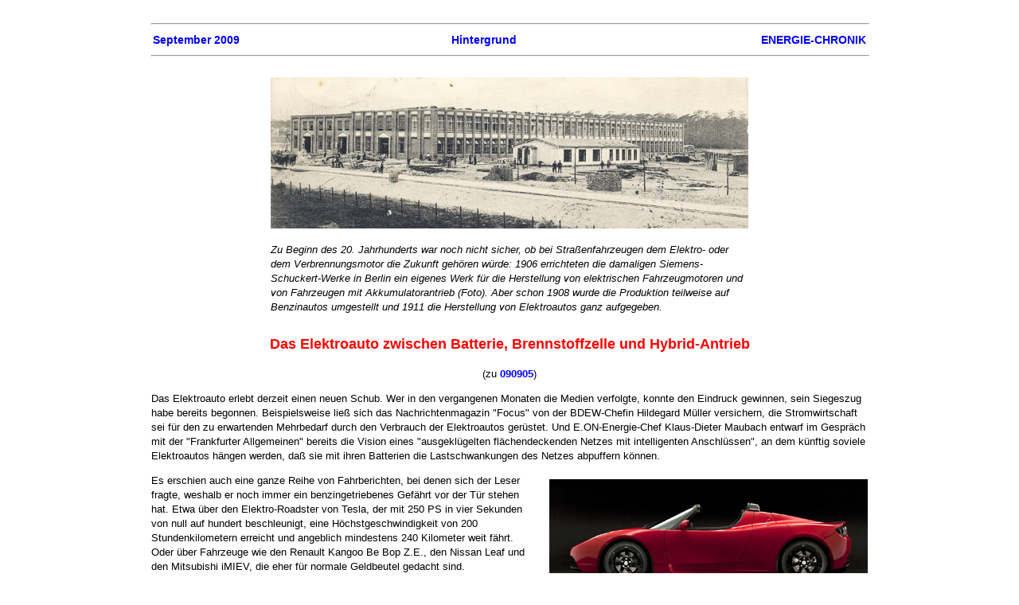

--- FILE ---
content_type: text/html
request_url: https://energie-chronik.de/090905d1.htm
body_size: 35909
content:
<!DOCTYPE HTML PUBLIC "-//W3C//DTD HTML 4.01 Transitional//EN"><html><head><meta name = "viewport" content = "user-scalable=0, width=device-width, initial-scale=1, maximum-scale=1" />  <title>Das Elektroauto zwischen Batterie, Brennstoffzelle und Hybrid-Antrieb</title>  <link rel="stylesheet" type="text/css" href="ec1.css">  <meta http-equiv="Content-Type" content="text/html; charset=iso-8859-1"></head><body alink="#0000ff" bgcolor="#ffffff" link="#0000ff" text="#000000" vlink="#551a8b"><img src="https://vg06.met.vgwort.de/na/ae208817f6e64be1998004005efa2ec2" width="1" height="1" alt=""><hr width="100%"><table border="0" cellpadding="0" cellspacing="2" cols="3" width="100%">  <tbody>    <tr>      <td align="left">      <h2><a href="0909.htm" target="_self">September 2009</a></h2>      </td>      <td align="center"> <h2><a href="hframe.htm" target="_parent">Hintergrund</a></h2>      </td>      <td align="right">      <h2><a href="chframe.htm" target="_parent">ENERGIE-CHRONIK</a></h2>      </td>    </tr>  </tbody></table><hr width="100%"><div align="center"><br><table width="600" border="0" cellspacing="0" cellpadding="0"><tr> <td><img src="090905d1g1.gif" width="600" height="190"></td></tr><tr> <td><em><br>Zu Beginn des 20. Jahrhunderts war noch nicht sicher, ob bei Stra&szlig;enfahrzeugen dem Elektro- oder dem Verbrennungsmotor die Zukunft geh&ouml;ren w&uuml;rde: 1906 errichteten die damaligen Siemens-Schuckert-Werke in Berlin ein eigenes Werk f&uuml;r die Herstellung von elektrischen Fahrzeugmotoren und von Fahrzeugen mit Akkumulatorantrieb (Foto). Aber schon 1908 wurde die Produktion teilweise auf Benzinautos umgestellt und 1911 die Herstellung von Elektroautos ganz aufgegeben.</em></td></tr></table></div><h1 align="center">Das Elektroauto zwischen Batterie, Brennstoffzelle und Hybrid-Antrieb</h1><p align="center">(zu <a href="090905.htm">090905</a>)</p><p>Das Elektroauto erlebt derzeit einen neuen Schub. Wer in den vergangenen Monaten die Medien verfolgte, konnte den Eindruck gewinnen, sein Siegeszug habe bereits begonnen. Beispielsweise lie&szlig; sich das Nachrichtenmagazin &quot;Focus&quot; von der BDEW-Chefin Hildegard M&uuml;ller versichern, die Stromwirtschaft sei f&uuml;r den zu erwartenden Mehrbedarf durch den Verbrauch der Elektroautos ger&uuml;stet. Und E.ON-Energie-Chef Klaus-Dieter Maubach entwarf im Gespr&auml;ch mit der &quot;Frankfurter Allgemeinen&quot; bereits die Vision eines &quot;ausgekl&uuml;gelten fl&auml;chendeckenden Netzes mit intelligenten Anschl&uuml;ssen&quot;, an dem k&uuml;nftig soviele Elektroautos h&auml;ngen werden, da&szlig; sie mit ihren Batterien die Lastschwankungen des Netzes abpuffern k&ouml;nnen. <table width="400" height="160" border="0" cellspacing="0" cellpadding="0" style="float:right; margin-left:20px; margin-top:20px; margin-bottom:10px" alt="Text?"><tr><td><img src="090905d1g2.gif" width="400" height="154"></td></tr><tr><td><div align="left"><em><br>Ganz sch&ouml;n flott: Mit dem &quot;Tesla&quot; wurde bewiesen, da&szlig; sich rasante Fahrleistungen heute bereits mit Batterieantrieb erzielen lassen. Mit rund 100.000 Euro ist er allerdings sehr teuer. Schon die Ersetzung der Lithium-Ionen-Batterie nach rund 500 Zyklen kann sich ein Normalverbraucher nicht leisten.</em></div><div align="right"> <font size="-2">Pressefoto Tesla</font><br></div></td></tr></table><p>Es erschien auch eine ganze Reihe von Fahrberichten, bei denen sich der Leser fragte, weshalb er noch immer ein benzingetriebenes Gef&auml;hrt vor der T&uuml;r stehen hat. Etwa &uuml;ber den Elektro-Roadster von Tesla, der mit 250 PS in vier Sekunden von null auf hundert beschleunigt, eine H&ouml;chstgeschwindigkeit von 200 Stundenkilometern erreicht und angeblich mindestens 240 Kilometer weit f&auml;hrt. Oder &uuml;ber Fahrzeuge wie den Renault Kangoo Be Bop Z.E., den Nissan Leaf und den Mitsubishi iMIEV, die eher f&uuml;r normale Geldbeutel gedacht sind. <p>Hat die &Auml;ra des Elektroautos tats&auml;chlich begonnen? &#8211; Wer die Entwicklung auf diesem Gebiet etwas kennt, vermag die momentane Euphorie nicht so recht zu teilen, denn es gab in den letzten Jahren zwar graduelle Verbesserungen, aber keine wirklichen Durchbr&uuml;che. Das Grundproblem des Elektroautos &#8211; und es handelt sich hier tats&auml;chlich um das einzige Hindernis, das seinem Siegeszug im Wege steht &#8211; ist weiterhin die mobile Stromversorgung. Weder Batterien noch Brennstoffzellen sind bisher so weit entwickelt, da&szlig; ein Elektroauto technisch und preislich mit dem herk&ouml;mmlichen Benzinauto konkurrieren k&ouml;nnte.<p>Deshalb ist an der gegenw&auml;rtigen Begeisterung f&uuml;r das Elektroauto sicher vieles nur mediale &Uuml;bertreibung. Es wird aber immerhin der Wille sichtbar, der Entwicklung des Elektroantriebs f&uuml;r Stra&szlig;enfahrzeuge gr&ouml;&szlig;ere Bedeutung als bisher beizumessen. Alle gro&szlig;en Autohersteller entwickeln Prototypen und stellen die Serienfertigung in Aussicht. Zwar glaubt keiner, da&szlig; der Verbrennungsmotor bereits ausgedient habe und das herk&ouml;mmliche Automobil schon in naher Zukunft vom Elektroauto abgel&ouml;st werde. Sie wollen sich aber rechtzeitig die Technologie sichern, und sei es nur als Nischenanwendung, bevor es andere tun. Das strategische Kalk&uuml;l wird dabei befl&uuml;gelt von der umweltpolitischen Diskussion und der Aussicht, einen Teil der Entwicklungskosten aus staatlichen F&ouml;rdert&ouml;pfen bestreiten zu k&ouml;nnen. <p>Auch die Energiekonzerne sind lebhaft interessiert. Sie sehen sich bereits in der Rolle des Lieferanten f&uuml;r den Strom, den die Elektroautos in ihren Batterien speichern und verbrauchen werden. Wenn sich der Elektroantrieb mit Brennstoffzellen als die g&uuml;nstigere L&ouml;sung erweisen sollte, k&ouml;nnten sie ebenfalls als Energie-Lieferanten auftreten, denn der von den Brennstoffzellen ben&ouml;tigte Wasserstoff m&uuml;&szlig;te aus Erdgas aufbereitet oder durch Elektrolyse gewonnen werden. <h3 align="center">Elektroantriebe sind Verbrennungsmotoren grunds&auml;tzlich   &uuml;berlegen</h3><p>Wie schon gesagt, ist das einzige echte Problem beim Elektroauto die Stromversorgung, nicht etwa der Elektroantrieb als solcher. Wenn es das Problem der Stromversorgung nicht g&auml;be, w&uuml;rde der Elektroantrieb l&auml;ngst auch die Stra&szlig;en beherrschen. Denn er hat systembedingte Vorteile, mit denen Verbrennungsmotoren nicht mithalten k&ouml;nnen, obwohl sie inzwischen zu einer bewundernswerten Perfektion entwickelt wurden: <ul><li>Der Elektromotor ist sehr leise. Bei h&ouml;herer Geschwindigkeit &uuml;berwiegt das Rollger&auml;usch der Reifen.<br></li><li>Er erzeugt keinerlei Abgase.<br></li><li>Er ist sehr robust. Bei Drehstrom entfallen mit Schleifb&uuml;rsten und Kommutator auch die einzigen relevanten Verschlei&szlig;teile.<br></li><li>Er entwickelt aus dem Stillstand maximales Drehmoment. Beim Ampelstart h&auml;ngt deshalb das Elektroauto jeden gleichstarken &quot;Benziner&quot; ab.<br></li><li>Eine Kupplung als Anfahrhilfe ist nicht erforderlich.<br></li><li>Bei Drehstrom braucht man kein mehrstufiges Getriebe. Der Schalthebel wird also auch &uuml;berfl&uuml;ssig.<br></li><li>Sogar das Getriebe kann entfallen, wenn man die Motoren gleich in die Naben integriert.<br></li><li>Beim Bremsen kann der Motor auch als Generator dienen, der Strom erzeugt und die Batterie f&uuml;llen hilft.</li></ul><div align="center"> <table width="530" border="0" cellspacing="13" cellpadding="0"><tr> <td><img src="090905d1g3.gif" width="250" height="144"></td><td><img src="090905d1g4.gif" width="267" height="148"></td></tr><tr> <td colspan="2"><em>Im Oktober 2008 stellte der Porsche-Veredler Ruf eine Elektroversion des Gef&auml;hrts aus Zuffenhausen vor, die dem &quot;Tesla&quot; nachempfunden ist: Der Drehstrommotor entwickelt eine Leistung bis zu 150 Kilowatt (204 PS). Das Fahrzeug beschleunigt in weniger als sieben Sekunden auf 100 km/h, hat eine H&ouml;chstgeschwindigkeit von 225 km/h und soll je nach Fahrweise eine Reichweite von 250 bis 320 Kilometer erm&ouml;glichen. Der Motor ist mit 40,5 mal 24,1 Zentimeter und 91 Kilo Gewicht eher ein Winzling. Daf&uuml;r wiegen aber die Lithium-Ionen-Batterien 550 Kilo und beanspruchen jeden Winkel des ohnehin platzarmen Gef&auml;hrts (Grafik links). Nach Angaben von Ruf vertragen sie 3000 Ladezyklen und k&ouml;nnen rund 50 Kilowattstunden speichern. </em></td></tr></table></div><p>Schon in den Anf&auml;ngen des Automobils bestach der elektrische Antrieb durch seine Vorteile, zumal es nur wenig taugliche Stra&szlig;en gab und &Uuml;berlandfahrten noch die Ausnahme waren. 1893 stellte Edison mit dem &quot;Electric Runabout&quot; das erste Elektromobil vor, das in gro&szlig;en St&uuml;ckzahlen gebaut wurde. An der Wende zum 20. Jahrhundert gab es in den USA mehr elektrische als benzingetriebene Personenwagen. Auch in Berlin fuhren viele Taxis mit Strom. Die Batterie wog allerdings zehn Zentner. Die H&ouml;chstgeschwindigkeit betrug etwa 30 km/h und der Aktionsradius endete sp&auml;testens bei 70 Kilometern.<p>Damals waren Elektrofahrzeuge noch auf Gleichstrom angewiesen, wie ihn die Batterie lieferte. Die moderne Stromrichtertechnik erm&ouml;glicht es inzwischen, den Gleichstrom aus Batterien oder Brennstoffzellen in Wechselstrom beliebiger Frequenz und Spannung umzuwandeln. Damit sind die Vorteile des Asynchronmotors oder frequenzgesteuerter Synchronmotoren auch f&uuml;r Elektroautos nutzbar geworden. <h3 align="center">Zwei L&ouml;sungen f&uuml;r die Stromversorgung: Batterien   oder Brennstoffzellen</h3><p>Aber leider hapert es eben noch immer mit der notwendigen Stromzufuhr. Bei Schienenfahrzeugen lie&szlig; sich das Problem einigerma&szlig;en l&ouml;sen, indem man sie &uuml;ber Schleifkontakte entlang von Oberleitungen oder besonderen Stromschienen mit elektrischer Energie versorgte. Dampflokomotiven sind deshalb inzwischen ausgestorben und dieselbetriebene Schienenenfahrzeuge eher die Ausnahme. Im Stra&szlig;enverkehr lassen sich solche Oberleitungssysteme dagegen nur ansatzweise verwirklichen. O-Busse sind bis heute eine Rarit&auml;t geblieben. <p>F&uuml;r den Individualverkehr kam eine Stromversorgung durch Oberleitungen oder Stromschienen nie in Frage. Eine induktive Energie&uuml;bertragung oder andere ber&uuml;hrungsfreie Techniken bleiben vorerst Zukunftsmusik. Es f&uuml;hrt deshalb kein Weg daran vorbei, den ben&ouml;tigten Strom an Bord des Fahrzeugs selbst zu erzeugen. Beispielsweise k&ouml;nnte man ein Art von dieselelektrischem Antrieb realisieren, indem ein Verbrennungsmotor einen Generator antreibt, der wiederum den Elektromotor speist. Tats&auml;chlich spielt dieses Konzept bei der Konstruktion von sogenannten Hybrid-Fahrzeugen eine Rolle. Zur Grundidee eines durchweg leisen und abgasfreien Elektroautos, das seinen Strombedarf auch aus erneuerbaren Energien zu decken vermag, pa&szlig;t es aber nicht so recht. <p>Es gibt deshalb momentan nur zwei gangbare Wege, ein Elektroauto unabh&auml;ngig   von externen Stromquellen in Fahrt zu bringen, und beide f&uuml;hren &uuml;ber   die Elektrochemie: Im einen Fall sind dies Akkumulatoren, die aus externen Stromquellen   aufgeladen werden und die gespeicherte Energie wiederum in Form von Strom an   den Elektromotor des Fahrzeugs abgeben. Im anderen Fall wird die elektrochemische   Energieumwandlung durch sogenanne Brennstoffzellen bewirkt, die als &quot;terti&auml;re   Batterien&quot; ganz &auml;hnlich funktionieren, aber den Strom unmittelbar   aus der Reaktion von Wasserstoff mit Sauerstoff erzeugen. Der Energievorrat   braucht dabei nicht unbedingt in Form von Wasserstoff mitgef&uuml;hrt zu werden.   Es k&ouml;nnte auch Erdgas oder ein anderer Kohlenwasserstoff sein. <p>Beide Systeme haben ihre Vor- und Nachteile. Gemeinsam ist ihnen, da&szlig; sie beim gegenw&auml;rtigen Entwicklungsstand noch keine befriedigenden L&ouml;sungen bieten, um das Elektroauto wirklich konkurrenzf&auml;hig zu machen gegen&uuml;ber Fahrzeugen mit Verbrennungsmotor. Beide Arten von elektrochemischen Energiewandlern sind gr&ouml;&szlig;tenteils noch unausgereift und lassen viele W&uuml;nsche offen. Hinzu sind beide Systeme bisher noch enorm teuer. Zum Beispiel kostet bei einem leistungsf&auml;higen Elektroauto allein der Batteriesatz soviel wie ein Klein- oder Mittelklassewagen. <h3>Als aussichtsreichster Akku gilt derzeit die Lithium-Ionen-Batterie</h3><table width="400" height="280" border="0" cellspacing="0" cellpadding="0" style="float:left; margin-right:20px; margin-top:10px; margin-bottom:10px" alt="Text?"><tr><td><img src="090905d1g5.gif" width="400" height="267"></td></tr><tr><td><div align="left"><em><br>So stellt sich die Stromwirtschaft die Zukunft des Elektroautos am liebsten vor: Die Fahrzeuge verf&uuml;gen &uuml;ber Batterien als &quot;Tank&quot; und laden diese mit Strom aus dem Netz auf. </em></div><div align="right"> <font size="-2">Pressefoto RWE</font><br></div></td></tr></table><p>Bis Ende des 20. Jahrhunderts wurden f&uuml;r Elektrofahrzeuge fast ausschlie&szlig;lich   Blei-Akkus verwendet. Diese robusten und billigen Akkumulatoren bieten eine   jahrzehntelang erprobte Technik und werden wohl auch k&uuml;nftig dort ihren   Platz behalten, wo es mehr auf die Leistungs- als auf die Energiedichte ankommt.   In Autos mit Verbrennungsmotor besorgen deshalb noch immer Blei-Akkus die schwere   Arbeit des Anlassens. Au&szlig;erdem liefern sie den Strom f&uuml;r Z&uuml;ndung,   Licht, Scheibenwischer, Radio, Klimaanlage, Fensterheber und andere Techniken.   Ohne Strom und allerlei elektrische Hilfsantriebe l&auml;uft auch beim herk&ouml;mmlichen   Auto nichts. <p>Wenn Gewicht, Platzbedarf und Kosten keine Rolle spielen, lassen sich durch   Zusammenschaltung von Blei-Akkumulatoren fast beliebige Stromst&auml;rken und   Spannungen erzielen. Eine solche Situation gab es beispielsweise im fr&uuml;heren   Westberlin, das als &quot;Insel&quot; inmitten der DDR vom westdeutschen Verbundnetz   abgeschnitten war und seine Stromversorgung selbst&auml;ndig organisieren mu&szlig;te.   F&uuml;r den Ausgleich von kurzfristigen Schwankungen zwischen Erzeugung und   Nachfrage unterhielt das Verbundunternehmen Bewag damals eine gigantische Akkumulatoren-Anlage,   die mit einer Leistung von 17 Megawatt die Frequenzhaltung unterst&uuml;tzen   konnte.<p>F&uuml;r den Antrieb von Stra&szlig;enfahrzeugen taugen Blei-Akkumulatoren   dagegen weniger. Ihre Energiedichte pro Masse oder Volumen ist einfach zu gering,   um mit der Energiedichte eines gef&uuml;llten Benzintanks konkurrieren zu k&ouml;nnen.   Sie liefern nur etwa 30 Wattstunden pro Kilogramm Bleigewicht. F&uuml;r eine   Kilowattstunde sind also rund drei&szlig;ig Kilo erforderlich. Die Stromlieferung   solcher Blei-Akkumulatoren reicht vielleicht noch aus, um Elektrokarren oder   &auml;hnliche Fahrzeuge &uuml;ber kurze Distanzen bewegen zu k&ouml;nnen. In   den Anf&auml;ngen des Automobils mochte das gen&uuml;gen. Die Anspr&uuml;che   an moderne Personenwagens sind aber wesentlich h&ouml;her. Gewicht und Volumen   der erforderlichen Akkumulatoren nehmen dann so zu, da&szlig; aus dem Personen-   oder Lieferwagen eher ein bleischwerer Batterietransporter wird. <p>Inzwischen ist es gelungen, verschiedene andere Akkumulatoren zu entwickeln, die eine h&ouml;here Energiedichte besitzen und deshalb weniger Gewicht bzw. Platz pro Kilowattstunde beanspruchen. Zu nennen ist hier vor allem die Lithium-Ionen-Batterie, auf die heute die meisten Entwickler von Elektroautos setzen. Au&szlig;erdem gab und gibt es Versuche mit den Kombinationen Eisen-Nickel, Nickel-Kadmium, Natrium-Schwefel, Natrium-Nickelchlorid oder Nickel-Metallhydrid. Alle diese Akkumulatoren sind dem herk&ouml;mmlichen Blei-Akku an Energiedichte &uuml;berlegen. Sie bedeuten aber noch keinen grunds&auml;tzlichen Durchbruch, weil sie trotz aller Verbesserungen noch immer zu schwer und zu volumin&ouml;s sind, um es mit der Energiedichte eines gef&uuml;llten Benzintanks aufnehmen zu k&ouml;nnen. Hinzu kommen je nach Batterietyp zus&auml;tzliche Probleme wie zu geringe Leistungsdichte, mangelnde Zyklenfestigkeit, notwendige K&uuml;hlung oder erh&ouml;hte Brandgefahr. Zum Beispiel verf&uuml;gen Lithium-Ionen-Batterien zwar &uuml;ber eine erheblich gr&ouml;&szlig;ere Energiedichte als Blei-Batterien, sind diesen aber bei der kurzzeitig aktivierbaren Leistung unterlegen, was man durch Schaltungen mit sogenannten Super-Kondensatoren auszugleichen versucht. <h3 align="center">Die Brennstoffzelle l&auml;&szlig;t ebenfalls noch viele W&uuml;nsche   offen </h3><table width="400" height="300" border="0" cellspacing="0" cellpadding="0" style="float:right; margin-left:20px; margin-top:10px; margin-bottom:10px" alt="Text?"><tr><td><img src="090905d1g6.gif" width="400" height="282"></td></tr><tr><td><div align="left"><em><br>Daimler-Chef Dieter Zetsche vor einem Mercedes der B-Klasse mit Brennstoffzellenantrieb. Der Elektromotor entwickelt bis zu 100 Kilowatt und beschleunigt das Fahrzeug in elf Sekunden auf 100 km/h. Die H&ouml;chstgeschwindigkeit wird mit 170 km/h angegeben. Der Wasserstoff-Tank, in dem sich der Kraftstoff unter einem Druck von 700 bar befindet, soll bereits in drei Minuten wieder gef&uuml;llt sein. </em></div><div align="right"> <font size="-2">Pressefoto Daimler</font><br></div></td></tr></table><p> Die andere M&ouml;glichkeit der Stromversorgung sind Brennstoffzellen. Diese elektrochemischen Zellen erzeugen Strom aus Wasserstoff, den sie &#8211; je nach Zelltyp &#8211; entweder in reiner Form aus einem Vorratsbeh&auml;lter beziehen oder per &quot;Reformation&quot; aus Erdgas oder einem anderen Kohlenwasserstoff gewinnen. Der Energievorrat in Form von Wasserstoff, Erdgas oder Methanol befindet sich also au&szlig;erhalb der Zelle, vergleichbar dem Tank eines Benzinautos. Ein Kilo Erdgas hat fast denselben Brennwert wie ein Kilo Erd&ouml;l. Ein Kilo Wasserstoff verf&uuml;gt sogar &uuml;ber dreimal soviel Energie. Der Wirkungsgrad der Energieumwandlung ist bei der Brennstoffzelle wesentlich h&ouml;her als bei einem Verbrennungsmotor. Die entstehene Abw&auml;rme kann zur Beheizung des Fahrzeugs dienen. Die &quot;Abgase&quot; bestehen lediglich aus Wasser. <p>Das h&ouml;rt sich vielversprechend an. Die Entwickler von Brennstoffzellen f&uuml;r Elektrofahrzeuge stehen aber vor mindestens so gro&szlig;en Problemen wie ihre Kollegen, die das Elektroauto mit Batterien in Fahrt bringen m&ouml;chten. Zun&auml;chst einmal beanspruchen auch Brennstoffzellen viel Platz. Zum Beispiel wurde bei dem Brennstoffzellen-Transporter, den Daimler 1994 vorstellte, der Laderaum noch ganz von der Stromversorgungsstechnik ausgef&uuml;llt. Vor allem aber fehlt es den Produkten noch immer an der notwendigen Betriebssicherheit, Haltbarkeit, Handlichkeit und Preisg&uuml;nstigkeit f&uuml;r den praktischen Einsatz. Bei der Polymerelektrolytmembran-Brennstoffzelle (PEMFC), die von der Autoindustrie wegen ihrer sonstigen Vorteile favorisiert wird, kann die grunds&auml;tzlich m&ouml;gliche Umwandlung von Erdgas zu Wasserstoff nicht an Bord des Fahrzeuges erfolgen. Sie stellt n&auml;mlich sehr hohe Anforderungen an die Reinheit des Wasserstoffs, die im mobilen Einsatz nicht erf&uuml;llt werden k&ouml;nnen. Die Versuche mit Methanol (<a href="000919.htm">000919</a>) haben anscheinend auch nicht den erhofften Erfolg gebracht. Daimler und andere Autokonzerne haben jedenfalls im September 2009 die Initiative &quot;H2 Mobility&quot; gestartet, die den Aufbau eines fl&auml;chendeckenden Wasserstofftankstellennetzes vorantreiben soll (<a href="090905.htm">090905</a>). <h3>Die Wasserstoff-Versorgung wirft zus&auml;tzliche Probleme auf</h3><p>Zu den eigentlichen Problemen mit der Brennstoffzelle kommen somit noch die betr&auml;chtlichen Schwierigkeiten bei der Versorgung der Fahrzeuge mit Wasserstoff. Dieser ist zwar das h&auml;ufigste Element im Weltall, existiert aber wegen seiner Reaktionsfreudigkeit praktisch nur in gebundener Form. Um ihn aus diesen Verbindungen zu l&ouml;sen - etwas aus Gas oder &Ouml;l - mu&szlig; mehr Energie aufgewendet werden als der Wasserstoff hinterher wieder abzugeben vermag. Noch h&ouml;her sind die Umwandlungsverluste, wenn er per Elektrolyse erzeugt wird, weil schon bei der Stromerzeugung erhebliche Verluste auftreten. Wasserstoff ist also kein origin&auml;rer Energielieferant, sondern ein k&uuml;nstlich erzeugter Energietr&auml;ger. Seine Verwendung f&uuml;r die Stromerzeugung ist eigentlich unsinnig, weil sich die Energie f&uuml;r seine Herstellung besser auf andere Weise in Strom verwandeln lie&szlig;e. Sie ist lediglich dann zu rechtfertigen, wenn &#8211; wie beim Elektroauto &#8211; eine ausreichende Stromversorgung auf andere Weise nicht m&ouml;glich ist. <p>Wasserstoff wird bereits in gro&szlig;en Mengen als Chemie-Rohstoff verwendet. Erzeugung, Transport und Anwendung sind jahrzehntelang erprobte Technik. Dennoch l&auml;&szlig;t er sich bei weitem nicht so einfach handhaben wie etwa Benzin. Seine Reaktionsfreudigkeit mit Sauerstoff und die sich daraus ergebende Explosionsgefahr ist noch das kleinere Problem. Um ihn in eine einigerma&szlig;en handliche Form zu bringen - etwas als Energievorrat an Bord eines Fahrzeuges &#8211; mu&szlig; er unter starkem Druck in Stahlflaschen gepre&szlig;t oder bei minus 253 Grad Celsius verfl&uuml;ssigt und in w&auml;rmeged&auml;mmten Beh&auml;ltern gespeichert werden. Beides erfordert zus&auml;tzlichen Energieaufwand und erheblich h&ouml;heren Platzbedarf als bei einem Benzintank. Die Verfl&uuml;ssigung beansprucht sogar etwa ein Viertel des Energieinhalts. Vergleichsweise kompliziert ist auch das Betanken der Fahrzeuge. <p>Der Aufbau eines Netzes von Wasserstoff-Tankstellen soll &uuml;brigens nicht nur der Versorgung von Fahrzeugen mit Brennstoffzellen dienen. Solche Tankstellen k&ouml;nnten zugleich einer neuen Generation von Fahrzeugen mit Verbrennungsmotor den Weg bereiten, die mit Wasserstoff statt mit Benzin fahren und deshalb abgasfrei sind. In Japan arbeitet Mazda an solchen Fahrzeugen, in Deutschland BMW. Die Umstellung des Verbrennungsmotors auf Wasserstoff bereitet keine Schwierigkeiten. Eine gro&szlig;e H&uuml;rde stellt aber die ganze Peripherie dar, die zur Versorgung der Fahrzeuge mit Wasserstoff aufgebaut werden mu&szlig;. <h3 align="center">Vorerst haben Hybrid-Autos die gr&ouml;&szlig;ten Chancen</h3><table width="400" height="260" border="0" cellspacing="0" cellpadding="0" style="float:right; margin-left:20px; margin-top:10px; margin-bottom:10px" alt="Text?"><tr><td><img src="090905d1g7.gif" width="400" height="246"></td></tr><tr><td><div align="left"><em><br>In der neuesten Version, die jetzt auf der Frankfurter Automobilausstellung gezeigt wurde, kann der <br>&quot;Prius&quot; zus&auml;tzlich aus der Steckdose aufgetankt werden. Ferner ist das Hybrid-Fahrzeug von Toyota nun in der Lage, etwa 20 Kilometer weit nur mit Batterie zu fahren.</em></div><div align="right"> <font size="-2">Pressefoto Toyota</font><br></div></td></tr></table><p>Wegen der skizzierten Probleme mit Batterien und Brennstoffzellen ist nicht zu erwarten, da&szlig; die herk&ouml;mmlichen Fahrzeuge schon in K&uuml;rze von reinen Elektroautos abgel&ouml;st oder in gr&ouml;&szlig;erem Umfang verdr&auml;ngt werden. Daran &auml;ndern auch allerlei Behelfsl&ouml;sungen nichts. Beispielsweise der Vorschlag, das Elektroauto zun&auml;chst mal f&uuml;r Kurz- und Pendlerstrecken einzusetzen, f&uuml;r die der Aktionsradius ausreichend ist. Oder die Vermeidung von stundenlangen Aufladezeiten durch Austausch des leeren Akkus gegen einen vollen. Zu teuer bleibt die Sache allemal. Hinzu machen s&auml;mtliche Akkumulatoren nach einer bestimmten Zeit oder Zyklenzahl schlapp, wie jeder Autofahrer aus leidvoller Erfahrung mit dem normalen Blei-Akku wei&szlig;. Der Tesla-Fahrer steht dann vor der Wahl, ob er seinem elektrischen Flitzer einen neuen Batteriesatz spendiert oder sich f&uuml;r dasselbe Geld einen Sportwagen mit Verbrennungsmotor kauft... <p>Die gr&ouml;&szlig;te Chance haben deshalb momentan sogenannte Hybrid-Fahrzeuge, die Elektro- und Verbrennungsmotor in unterschiedlicher Weise kombinieren. Der Verbrennungsmotor kann beispielsweise als Hauptantrieb dienen, w&auml;hrend der Elektromotor nur in der Stadt oder an anderen Stellen einspringt, wo Ger&auml;uscharmut und Abgasfreiheit gefragt sind. Er kann aber auch als Hilfsantrieb konzipiert sein, wenn die Batterie leer ist, um das Fahrzeug mindestens bis zur n&auml;chsten Steckdose zu bringen. Ferner stehen die Konstrukteure vor der Entscheidung, ob sie beide Antriebe direkt und unabh&auml;ngig voneinander auf die Achsen wirken lassen wollen oder ob sie den Verbrennungsmotor mit einem Generator koppeln, der anstelle von Batterie und Brennstoffzelle die Versorgung des Elektromotors &uuml;bernehmen kann. <p>Solche Hybrid-Autos sind in letzter Zeit vor allem in Japan entwickelt worden und haben mit ihrem Erfolg weltweit die anderen Hersteller aufgeschreckt. Die Stromwirtschaft &uuml;brigens auch, denn an einer Konzeption, wie sie dem &quot;Prius&quot; von Toyota zugrundeliegt, k&ouml;nnen allenfalls die Mineral&ouml;lkonzerne verdienen: Dieses Auto f&auml;hrt zwar auch mit einem Elektromotor, den notwendigen Strom liefert aber ein normaler Verbrennungsmotor, der je nach Bedarf ein- oder abgeschaltet wird. Seit Beginn der Serienfertigung vor zw&ouml;lf Jahren wurden vom &quot;Prius&quot; 1,2 Millionen St&uuml;ck verkauft. Toyota beherrscht damit den Markt der Hybrid-Fahrzeuge zu 80 Prozent. Zur Zeit bietet der japanische Hersteller sein Erfolgsmodell in der dritten Version f&uuml;r etwa 25.000 Euro an und baut davon monatlich 50.000 St&uuml;ck. <h3 align="center">Anfang der neunziger Jahre gab es schon einmal eine Elektroauto-Euphorie</h3><p>Dabei waren es nicht die Japaner, die das Hybrid-Fahrzeug erfunden haben. Deutsche Hersteller experimentierten schon in den siebziger Jahren sowohl mit reinen Elektroautos als auch mit Hybridfahrzeugen. Und schon zu Anfang der neunziger Jahre herrschte eine &auml;hnliche Aufbruchstimmung wie heute. Damals war es vor allem die Stromwirtschaft, die das Elektroauto in Fahrt bringen wollte. Es gab auch schon eine ganze Palette von Fahrzeugen zu kaufen. Zum Beispiel bot VW den &quot;Golf-CitySTROMer&quot; zum Preis von 70.000 Mark an (sp&auml;ter waren es noch 60.000 bzw. 50.000 Mark). <p>Ein entscheidender Ansto&szlig; f&uuml;r den weltweiten Bau von Elektroautos kam damals vom US-Bundesstaat Kalifornien, der den Autoherstellern vorschreiben wollte, da&szlig; ab 1998 mindestens zwei Prozent ihres Absatzes aus abgasfreien Fahrzeugen zu bestehen habe. Es schien nur eine Frage der Zeit zu sein, bis auch andere US-Bundesstaaten nachziehen w&uuml;rden (<a href="940514.htm">940514</a>). In der Folge wurden diese Vorgaben mehrfach ver&auml;ndert und abgeschw&auml;cht. Der damals von den USA ausgehende Impuls machte immerhin deutlich, wie wichtig die Setzung politischer Rahmenbedingungen ist, um die technisch-wirtschaftliche Entwicklung in eine bestimmte Richtung zu lenken. <p>Die damaligen Elektroautos waren allerdings meistens nicht von Grund auf neu konzipiert, sondern Benzinfahrzeuge, die man auf Elektroantrieb umger&uuml;stet hatte. Den Strom bezogen sie fast durchweg aus Blei-Batterien (Blei-S&auml;ure oder Blei-Gel). Entsprechend bescheiden waren die Fahrleistungen und vor allem die Distanz, die damit zur&uuml;ckgelegt werden konnte. So speiste beim &quot;Golf-CitySTROMer&quot; die Blei-Gel-Batterie einen Drehstrom-Synchronmotor mit einer Leistung von 18 Kilowatt. Die maximale Reichweite im Stadtbetrieb wurde mit 75 Kilometern angegeben, die H&ouml;chstgeschwindigkeit mit 100 km/h. Um die Batterie zu schonen, war eine Dieselheizung eingebaut. <p>In der Regel verf&uuml;gten die angebotenen Fahrzeuge nicht einmal &uuml;ber eine allgemeine Betriebserlaubnis. Der wagemutige K&auml;ufer mu&szlig;te sein Fahrzeug einzeln genehmigen lassen. Zus&auml;tzlich zum hohen Preis des fahrbaren Untersatzes nahm er eine sehr eingeschr&auml;nkte Nutzbarkeit in Kauf. Ferner riskierte er, bei der Beschaffung eines neuen Akkus oder anderer Ersatzteile im Stich gelassen zu werden. <h3 align="center">Entt&auml;uschendes Ergebnis bei Langzeitversuch</h3><p>Bei einem Langzeitversuch mit 60 Elektrofahrzeugen, der von 1992 bis 1996 im Auftrag des Bundesforschungsministeriums auf der Insel R&uuml;gen durchgef&uuml;hrt wurde, waren die Fahrzeuge meistens nicht einsatzf&auml;hig (<a href="930718.htm">930718</a>). Laut abschlie&szlig;endem Befund eigneten sie sich allenfalls als &quot;Nischenfahrzeuge&quot;. Noch schlimmer: Unter Ber&uuml;cksichtigung ihres Verbrauchs und der Emissionen bei der Stromerzeugung waren sie sogar &ouml;kologisch ung&uuml;nstiger als der konventionelle Antrieb mit Verbrennungsmotor (<a href="970217.htm">970217</a>). <p>Die Hoffnung der Stromwirtschaft, sich mit dem Elektroauto einen neuen Absatzmarkt zu erschlie&szlig;en, war unter diesen Umst&auml;nden eine Illusion. Da half es auch nichts, da&szlig; RWE oder das damalige Badenwerk der technischen Innovation nachzuhelfen versuchten (<a href="940224.htm">940224</a>). Das Elektroauto bot beim damaligen Entwicklungsstand keine ernsthafte Alternative zum benzingetriebenen Auto. Hinzu hatte nun auch sein Image als umweltfreundliches Vehikel gelitten. Gerade in umweltbewu&szlig;ten Kreisen galten Elektroautos fortan als Trojanisches Pferd der Stromwirtschaft zur Ankurbelung ihres Gesch&auml;fts bzw. als &quot;rollende Nachtspeicherheizung&quot;. <p>Vermutlich wurde damals die Entwicklung von Hybrid-Autos nicht ernsthaft genug betrieben, weil die Automobilhersteller ihre Vehikel auch so los wurden und die Stromwirtschaft tats&auml;chlich nur an batteriebetriebenen Fahrzeugen als &quot;rollende Nachtspeicherheizung&quot; interessiert war. Jedenfalls verpuffte der anf&auml;ngliche Elan in der zweiten H&auml;lfte der neunziger Jahre &#8211; mit Ausnahme der Japaner, die bald darauf den &quot;Prius&quot; pr&auml;sentierten. in Deutschland beschr&auml;nkten sich Elektroautos dagegen weiterhin auf traditionelle Nischen wie Golfkarren, Hubstapler, Lieferw&auml;gelchen oder Behindertenfahrzeuge. Gelegentlich konnte man auf den Stra&szlig;en vielleicht noch den einsitzigen &quot;City-El&quot; aus D&auml;nemark sehen, der mit seiner Leichtbauweise auf drei R&auml;dern und einer Motorleistung von 2,5 kW eher ein &uuml;berdachter Motorroller als ein Auto ist. Ansonsten re&uuml;ssierte der Elektroantrieb allenfalls bei Fahrr&auml;dern. <p>Aber nun soll sich alles wenden: Mehr als ein Jahrzehnt nach dem entt&auml;uschenden Ergebnis des Langzeitversuchs auf R&uuml;gen unternehmen Automobilindustrie und Energiewirtschaft neue Anstrengungen, um das Elektroauto doch noch in Fahrt zu bringen. Als Stimulator und Geldgeber tritt der Staat auf, der sich mit dem Konjunkturpaket II ohnehin die Spendierhosen angezogen hat und eine gute Gelegenheit sieht, etwas f&uuml;r die F&ouml;rderung von Wirtschaft, Umwelt und Forschung zu tun. Schon in den Eckpunkten ihres Integrierten Energie- und Klimaprogramm vom 5. Dezember 2007 hatte die Bundesregierung ein ganzes Kapitel der &quot;Elektromoblit&auml;t&quot; gewidmet. Bald darauf startete sie ein Nationales Innovationsprogramm Wasserstoff- und Brennstoffzellentechnologie (NIP), das die Brennstoffzelle f&uuml;r den Antrieb von Elektroautos marktreif machen soll. Erg&auml;nzend dazu folgte jetzt im August 2009 der Nationale Entwicklungsplan Elektromobilit&auml;t, der eine konzertierte Strategie von Wissenschaft, Industrie und Politik vorsieht, um das klassische Elektroauto mit Batterie und Strombezug aus dem Netz auf ein leistungsf&auml;higeres technologisches Niveau zu bringen. <p>Man setzt also dort wieder an, wo man in den neunziger Jahren den R&uuml;ckzug angetreten hatte, nur auf dem etwas h&ouml;heren Niveau, das inzwischen durch Fortschritte bei der Entwicklung von Batterien und Brennstoffzellen erreicht wurde. Zugleich besteht die Gefahr, denselben Fehler wieder zu machen, indem mit viel Aufwand ein Produkt propagiert wird, das technisch wie preislich eben doch nicht konkurrenzf&auml;hig ist. Es klingt leicht komisch, wenn die Stromwirtschaft versichert, da&szlig; genug Strom f&uuml;r den erwarteten Siegeszug des batteriegespeisten Elektroautos vorhanden sei. Denn ein wirklicher Durchbruch zur Marktreife von reinen Elektroautos mit Batterien oder Brennstoffzellen ist noch immer nicht in Sicht. Dennoch rechnet die Bundesregierung damit, da&szlig; 2020 eine Million Elektroautos auf deutschen Stra&szlig;en fahren werden. RWE geht sogar von 2,5 Millionen und Siemens von 4,5 Millionen aus. Aufgrund des gegenw&auml;rtigen Stands der Technik k&ouml;nnen damit eigentlich nur Hybride gemeint sein, die zwar auch einen Elektromotor haben, aber weiterhin einen Verbrennungsmotor ben&ouml;tigen. <h4>Links (intern)</h4><p><em><font size="-2">zu Elektroautos allgemein:</font></em></p><ul><li> Bund f&ouml;rdert Entwicklung von Elektroautos mit 500 Millionen Euro (<a href="090310.htm">090310</a>)</li><li>F&uuml;hrende Gro&szlig;unternehmen setzen auf Brennstoffzellen-Fahrzeuge mit Methanol (<a href="000919.htm">000919</a>)</li><li>Kontroverse um Ergebnis des Langzeitversuchs mit Elektroautos auf der Insel R&uuml;gen (<a href="970217.htm">970217</a>) </li><li>Kalifornien h&auml;lt an Verpflichtung zur Einf&uuml;hrung von Elektroautos fest (<a href="940514.htm">940514</a>)</li><li>Daimler-Benz stellt Elektroauto mit Brennstoffzelle vor (<a href="940414.htm">940414</a>)</li><li>Linearmotor f&uuml;r Elektroautos entwickelt (<a href="940416.htm">940416</a>)</li><li>Post und Badenwerk erproben Elektroautos mit Zink-Luft-Batterie (<a href="940224.htm">940224</a>)</li><li>Elektroautos: Pannen auf R&uuml;gen &#8211; Neue Batterien in der Entwicklung (<a href="930718.htm">930718</a>)</li><li>Kontroverse um Umweltfreundlichkeit von Elektroautos (<a href="930424.htm">930424</a>)</li><li>Rahmenabkommen mit der EDF: Franzosen bauen Elektroautos in Serie (<a href="920811.htm">920811</a>)</li></ul><p><em><font size="-2">speziell zur Brennstoffzelle:</font></em></p><ul><li> RWE beteiligt sich an &quot;Hot Module&quot;-Brennstoffzelle von MTU (<a href="030717.htm">030717</a>)</li><li>EnBW will Brennstoffzellen f&uuml;r Hausversorgung anbieten (<a href="010220.htm">010220</a>)</li><li> EnBW und EDF erproben Hochtemperatur-Brennstoffzelle (<a href="001120.htm">001120</a>)</li><li> F&uuml;hrende Gro&szlig;unternehmen setzen auf Brennstoffzellen-Fahrzeuge mit Methanol (<a href="000919.htm">000919</a>)</li><li> Siemens und RWE Energie erproben Hochtemperatur-Brennstoffzellen (<a href="990740.htm">990740</a>)</li><li> Wasserstoff eignet sich nur f&uuml;r spezielle Zwecke als Energietr&auml;ger (<a href="981124.htm">981124</a>)</li><li> F&uuml;nf Energieversorger erproben gemeinsam station&auml;re PEM-Brennstoffzelle von Ballard (<a href="980723.htm">980723</a>)</li><li> Brennstoffzelle speist ins Netz ein (<a href="940415.htm">940415</a>)</li><li> Daimler-Benz stellt Elektroauto mit Brennstoffzelle vor (<a href="940414.htm">940414</a>)</li><li> HEAG testet Brennstoffzellen-Aggregat (<a href="930423.htm">930423</a>)</li></ul><ul><li>Energie-Wissen: <a href="http://www.udo-leuschner.de/basiswissen/SB131-002.htm"TARGET="_top">"Brennstoffzellen- Strom aus Wasserstoff und Sauerstoff"</a></li></ul></body></html>